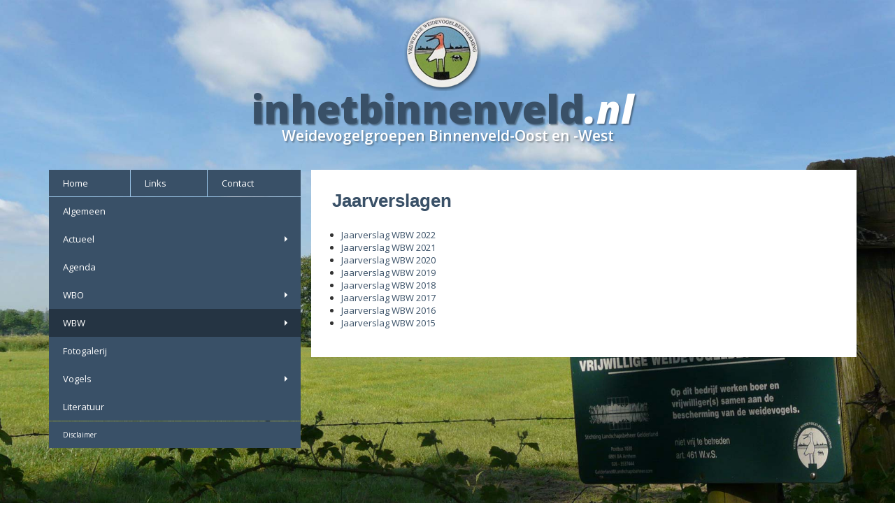

--- FILE ---
content_type: text/html; charset=utf-8
request_url: https://inhetbinnenveld.nl/?q=wbw/jaarverslagen
body_size: 4175
content:
<!DOCTYPE html PUBLIC "-//W3C//DTD XHTML+RDFa 1.0//EN"
  "http://www.w3.org/MarkUp/DTD/xhtml-rdfa-1.dtd">
<html lang="nl" dir="ltr" prefix="content: http://purl.org/rss/1.0/modules/content/ dc: http://purl.org/dc/terms/ foaf: http://xmlns.com/foaf/0.1/ og: http://ogp.me/ns# rdfs: http://www.w3.org/2000/01/rdf-schema# sioc: http://rdfs.org/sioc/ns# sioct: http://rdfs.org/sioc/types# skos: http://www.w3.org/2004/02/skos/core# xsd: http://www.w3.org/2001/XMLSchema#">
<head profile="http://www.w3.org/1999/xhtml/vocab">
  <meta charset="utf-8">
  <meta name="viewport" content="width=device-width, initial-scale=1.0">
  <meta http-equiv="Content-Type" content="text/html; charset=utf-8" />
<link rel="shortcut icon" href="https://inhetbinnenveld.nl/sites/default/files/icon.png" type="image/png" />
<meta name="Generator" content="Drupal 7 (http://drupal.org)" />
  <title>Jaarverslagen | inhetbinnenveld</title>
  <style>
@import url("https://inhetbinnenveld.nl/modules/system/system.base.css?p7ce8l");
</style>
<style>
@import url("https://inhetbinnenveld.nl/sites/all/modules/date/date_api/date.css?p7ce8l");
@import url("https://inhetbinnenveld.nl/sites/all/modules/date/date_popup/themes/datepicker.1.7.css?p7ce8l");
@import url("https://inhetbinnenveld.nl/modules/field/theme/field.css?p7ce8l");
@import url("https://inhetbinnenveld.nl/modules/node/node.css?p7ce8l");
@import url("https://inhetbinnenveld.nl/sites/all/modules/views/css/views.css?p7ce8l");
@import url("https://inhetbinnenveld.nl/sites/all/modules/ckeditor/css/ckeditor.css?p7ce8l");
</style>
<style>
@import url("https://inhetbinnenveld.nl/sites/all/modules/colorbox/styles/default/colorbox_style.css?p7ce8l");
@import url("https://inhetbinnenveld.nl/sites/all/modules/ctools/css/ctools.css?p7ce8l");
@import url("https://inhetbinnenveld.nl/sites/all/modules/panels/css/panels.css?p7ce8l");
</style>
<style>
@import url("https://inhetbinnenveld.nl/sites/all/themes/custom/css/style.css?p7ce8l");
@import url("https://inhetbinnenveld.nl/sites/all/themes/custom/smartmenus/addons/bootstrap/jquery.smartmenus.bootstrap.css?p7ce8l");
</style>
<style>
@import url("https://inhetbinnenveld.nl/sites/default/files/fontyourface/font.css?p7ce8l");
</style>
<link type="text/css" rel="stylesheet" href="https://fonts.googleapis.com/css?family=Open+Sans:600,600italic,700,700italic,800,800italic,italic,regular&amp;subset=latin" media="all" />
  <!-- HTML5 element support for IE6-8 -->
  <!--[if lt IE 9]>
    <script src="//html5shiv.googlecode.com/svn/trunk/html5.js"></script>
  <![endif]-->
  <script src="//ajax.googleapis.com/ajax/libs/jquery/1.9.1/jquery.min.js"></script>
<script>window.jQuery || document.write("<script src='/sites/all/modules/jquery_update/replace/jquery/1.9/jquery.min.js'>\x3C/script>")</script>
<script src="https://inhetbinnenveld.nl/sites/default/files/js/js_vSmhpx_T-AShyt_WMW5_TcwwxJP1imoVOa8jvwL_mxE.js"></script>
<script src="https://inhetbinnenveld.nl/sites/default/files/js/js_mMANJoeG0iC4reFUPJCFdd2TJ17-y8oHmm5BJo6LvEo.js"></script>
<script>(function(i,s,o,g,r,a,m){i["GoogleAnalyticsObject"]=r;i[r]=i[r]||function(){(i[r].q=i[r].q||[]).push(arguments)},i[r].l=1*new Date();a=s.createElement(o),m=s.getElementsByTagName(o)[0];a.async=1;a.src=g;m.parentNode.insertBefore(a,m)})(window,document,"script","https://www.google-analytics.com/analytics.js","ga");ga("create", "UA-106982947-1", {"cookieDomain":"auto"});ga("set", "anonymizeIp", true);ga("send", "pageview");</script>
<script src="https://inhetbinnenveld.nl/sites/default/files/js/js_VImbKwuKWzGqwkfvxm7k85MjBqD5wDDIQT54maEfacs.js"></script>
<script>jQuery.extend(Drupal.settings, {"basePath":"\/","pathPrefix":"","ajaxPageState":{"theme":"custom","theme_token":"zixEVVbp6N89dytG4frfgFv4MRK3WBb5E_DQEQxWub4","js":{"sites\/all\/themes\/bootstrap\/js\/bootstrap.js":1,"\/\/ajax.googleapis.com\/ajax\/libs\/jquery\/1.9.1\/jquery.min.js":1,"0":1,"misc\/jquery.once.js":1,"misc\/drupal.js":1,"public:\/\/languages\/nl_4d2qdDcALmhSs28F3Vm5VA6PXetsQE7Rg24CT8LFNS8.js":1,"sites\/all\/libraries\/colorbox\/jquery.colorbox-min.js":1,"sites\/all\/modules\/colorbox\/js\/colorbox.js":1,"sites\/all\/modules\/colorbox\/styles\/default\/colorbox_style.js":1,"sites\/all\/modules\/colorbox\/js\/colorbox_load.js":1,"sites\/all\/modules\/colorbox\/js\/colorbox_inline.js":1,"sites\/all\/modules\/google_analytics\/googleanalytics.js":1,"1":1,"sites\/all\/themes\/custom\/bootstrap\/js\/affix.js":1,"sites\/all\/themes\/custom\/bootstrap\/js\/alert.js":1,"sites\/all\/themes\/custom\/bootstrap\/js\/button.js":1,"sites\/all\/themes\/custom\/bootstrap\/js\/carousel.js":1,"sites\/all\/themes\/custom\/bootstrap\/js\/collapse.js":1,"sites\/all\/themes\/custom\/bootstrap\/js\/dropdown.js":1,"sites\/all\/themes\/custom\/bootstrap\/js\/modal.js":1,"sites\/all\/themes\/custom\/bootstrap\/js\/tooltip.js":1,"sites\/all\/themes\/custom\/bootstrap\/js\/popover.js":1,"sites\/all\/themes\/custom\/bootstrap\/js\/scrollspy.js":1,"sites\/all\/themes\/custom\/bootstrap\/js\/tab.js":1,"sites\/all\/themes\/custom\/bootstrap\/js\/transition.js":1,"sites\/all\/themes\/custom\/smartmenus\/jquery.smartmenus.js":1,"sites\/all\/themes\/custom\/smartmenus\/addons\/bootstrap\/jquery.smartmenus.bootstrap.js":1},"css":{"modules\/system\/system.base.css":1,"sites\/all\/modules\/date\/date_api\/date.css":1,"sites\/all\/modules\/date\/date_popup\/themes\/datepicker.1.7.css":1,"modules\/field\/theme\/field.css":1,"modules\/node\/node.css":1,"sites\/all\/modules\/views\/css\/views.css":1,"sites\/all\/modules\/ckeditor\/css\/ckeditor.css":1,"sites\/all\/modules\/colorbox\/styles\/default\/colorbox_style.css":1,"sites\/all\/modules\/ctools\/css\/ctools.css":1,"sites\/all\/modules\/panels\/css\/panels.css":1,"sites\/all\/themes\/custom\/css\/style.css":1,"sites\/all\/themes\/custom\/smartmenus\/addons\/bootstrap\/jquery.smartmenus.bootstrap.css":1,"sites\/default\/files\/fontyourface\/font.css":1,"https:\/\/fonts.googleapis.com\/css?family=Open+Sans:600,600italic,700,700italic,800,800italic,italic,regular\u0026subset=latin":1}},"colorbox":{"transition":"elastic","speed":"350","opacity":"0.85","slideshow":false,"slideshowAuto":true,"slideshowSpeed":"2500","slideshowStart":"start slideshow","slideshowStop":"stop slideshow","current":"{current} of {total}","previous":"\u00ab Prev","next":"Next \u00bb","close":"Close","overlayClose":true,"returnFocus":true,"maxWidth":"98%","maxHeight":"98%","initialWidth":"300","initialHeight":"250","fixed":true,"scrolling":true,"mobiledetect":true,"mobiledevicewidth":"480px"},"googleanalytics":{"trackOutbound":1,"trackMailto":1,"trackDownload":1,"trackDownloadExtensions":"7z|aac|arc|arj|asf|asx|avi|bin|csv|doc(x|m)?|dot(x|m)?|exe|flv|gif|gz|gzip|hqx|jar|jpe?g|js|mp(2|3|4|e?g)|mov(ie)?|msi|msp|pdf|phps|png|ppt(x|m)?|pot(x|m)?|pps(x|m)?|ppam|sld(x|m)?|thmx|qtm?|ra(m|r)?|sea|sit|tar|tgz|torrent|txt|wav|wma|wmv|wpd|xls(x|m|b)?|xlt(x|m)|xlam|xml|z|zip","trackColorbox":1},"bootstrap":{"anchorsFix":"0","anchorsSmoothScrolling":"0","formHasError":1,"popoverEnabled":1,"popoverOptions":{"animation":1,"html":0,"placement":"right","selector":"","trigger":"click","triggerAutoclose":1,"title":"","content":"","delay":0,"container":"body"},"tooltipEnabled":1,"tooltipOptions":{"animation":1,"html":0,"placement":"auto left","selector":"","trigger":"hover focus","delay":0,"container":"body"}}});</script>
</head>
<body class="html not-front not-logged-in two-sidebars page-wbw page-wbw-jaarverslagen" >
  <div id="skip-link">
    <a href="#main-content" class="element-invisible element-focusable">Overslaan en naar de inhoud gaan</a>
  </div>
    
<div class='container-fluid site-wrapper'>

    <header id="navbar" role="banner" class="navbar container navbar-default">
      <div class="container">
      
        <div class="navbar-header col-sm-12">
                    <a class="logo navbar-btn" href="/" title="Home">
            <img src="https://inhetbinnenveld.nl/sites/default/files/logo.png" alt="Home" />
          </a>
                  </div>
        
                <div class='sitename-wrapper col-sm-12'>
          <a class="name navbar-brand" href="/" title="Home">inhetbinnenveld</a>
        </div>
                
		        <div class='slogan-wrapper col-sm-12'>
              <p class="lead">Weidevogelgroepen Binnenveld-Oost en -West</p>
        </div>
                
    	        
      </div>
    </header>
    
    <div class="main-container container">
        
      <div class="row">
    
        
      <aside class="sidebar-wrapper col-sm-4" role="complementary">
            
        <div class='toplinks'>
		  <div class="region region-sidebar-first">
    <section id="block-menu-menu-top-links" class="block block-menu clearfix">

        <h2 class="block-title">Top links</h2>
    
  <ul class="menu nav"><li class="first leaf"><a href="/" title="">Home</a></li>
<li class="leaf"><a href="/?q=links" class="mobile-item">Links</a></li>
<li class="last leaf"><a href="/?q=contact" class="mobile-item">Contact</a></li>
</ul>
</section>
  </div>
        </div>
        
          <!-- .btn-navbar is used as the toggle for collapsed navbar content -->
          <button type="button" class="navbar-toggle" data-toggle="collapse" data-target=".navbar-collapse">
            <span class="sr-only">Menu</span>
            <span class="icon-bar"></span>
            <span class="icon-bar"></span>
            <span class="icon-bar"></span>
          </button>
        
        <div class='mainnav'>
                  <div class="navbar-collapse collapse">
            <nav role="navigation">
                              <ul class="menu nav navbar-nav"><li class="first leaf"><a href="/?q=node/15">Algemeen</a></li>
<li class="expanded dropdown"><a href="/?q=actueel/nieuws" data-target="#" class="dropdown-toggle">Actueel <span class="caret"></span></a><ul class="dropdown-menu"><li class="first leaf"><a href="/?q=actueel/nieuws">Nieuws</a></li>
<li class="leaf"><a href="/?q=beleid">Beleid</a></li>
<li class="leaf"><a href="/?q=onderzoek">Onderzoek</a></li>
<li class="collapsed"><a href="/?q=visie-pleitnota-weidevogels-binnenveld">Visie</a></li>
<li class="leaf"><a href="/?q=visie-op-het-hart-van-het-binnenveld-0">Visie op het hart van het Binnenveld</a></li>
<li class="last leaf"><a href="/?q=zienswijze-ontwerpbesluit-projectplan-binnenveldse-hooilanden-mei-2018">Zienswijze op ontwerpbesluit Projectplan Binnenveldse Hooilanden</a></li>
</ul></li>
<li class="leaf"><a href="/?q=activiteiten/agenda">Agenda</a></li>
<li class="expanded dropdown"><a href="/?q=wbo/jaarverslagen" data-target="#" class="dropdown-toggle">WBO <span class="caret"></span></a><ul class="dropdown-menu"><li class="first leaf"><a href="/?q=wbo/jaarverslagen">Jaarverslagen</a></li>
<li class="last leaf"><a href="/?q=node/16">Sponsors</a></li>
</ul></li>
<li class="expanded active-trail active dropdown active"><a href="/?q=wbw/jaarverslagen" class="active-trail dropdown-toggle active" data-target="#">WBW <span class="caret"></span></a><ul class="dropdown-menu"><li class="first leaf active-trail active active"><a href="/?q=wbw/jaarverslagen" class="active-trail active">Jaarverslagen</a></li>
<li class="last leaf"><a href="/?q=node/17">Sponsors</a></li>
</ul></li>
<li class="leaf"><a href="/?q=fotogalerij">Fotogalerij</a></li>
<li class="expanded dropdown"><a href="/?q=waarnemingen" data-target="#" class="dropdown-toggle">Vogels <span class="caret"></span></a><ul class="dropdown-menu"><li class="first leaf"><a href="/?q=waarnemingen">Waarnemingen</a></li>
<li class="leaf"><a href="/?q=patrijzen">Patrijzen</a></li>
<li class="leaf"><a href="/?q=node/6">Uilen</a></li>
<li class="last leaf"><a href="/?q=node/7">Zwaluwen</a></li>
</ul></li>
<li class="leaf"><a href="/?q=links" class="mobile-item">Links</a></li>
<li class="leaf"><a href="/?q=node/21">Literatuur</a></li>
<li class="leaf"><a href="/?q=contact" class="mobile-item">Contact</a></li>
<li class="last leaf"><a href="/?q=disclaimer" class="mobile-item">Disclaimer</a></li>
</ul>                                                      </nav>
          </div>
                </div>
        
                <div class='bottomlinks'>
              <div class="region region-sidebar-second">
    <section id="block-menu-menu-bottom-links" class="block block-menu clearfix">

        <h2 class="block-title">Bottom links</h2>
    
  <ul class="menu nav"><li class="first last leaf"><a href="/?q=disclaimer">Disclaimer</a></li>
</ul>
</section>
  </div>
        </div>
        <!-- /#sidebar-second -->
                
    </aside>  <!-- /#sidebar-first -->
       
    <div class='content-wrapper col-sm-8'>
        <section>
                              <a id="main-content"></a>
                                <h1 class="page-header">Jaarverslagen</h1>
                                                                                              <div class="region region-content">
    <section id="block-system-main" class="block block-system clearfix">

      
  <div class="view view-jaarverslagen view-id-jaarverslagen view-display-id-page_2 view-dom-id-f97ccfa15cc9ed585a1443c798a3b120">
        
  
  
      <div class="view-content">
      <div class="item-list">    <ul>          <li class="views-row views-row-1 views-row-odd views-row-first">  
  <div class="views-field views-field-title">        <span class="field-content"><a href="/?q=wbw/jaarverslagen/jaarverslag-wbw-2022">Jaarverslag WBW 2022</a></span>  </div></li>
          <li class="views-row views-row-2 views-row-even">  
  <div class="views-field views-field-title">        <span class="field-content"><a href="/?q=wbw/jaarverslagen/jaarverslag-wbw-2021">Jaarverslag WBW 2021</a></span>  </div></li>
          <li class="views-row views-row-3 views-row-odd">  
  <div class="views-field views-field-title">        <span class="field-content"><a href="/?q=wbw/jaarverslagen/jaarverslag-wbw-2020">Jaarverslag WBW 2020</a></span>  </div></li>
          <li class="views-row views-row-4 views-row-even">  
  <div class="views-field views-field-title">        <span class="field-content"><a href="/?q=wbw/jaarverslagen/jaarverslag-wbw-2019">Jaarverslag WBW 2019</a></span>  </div></li>
          <li class="views-row views-row-5 views-row-odd">  
  <div class="views-field views-field-title">        <span class="field-content"><a href="/?q=wbw/jaarverslagen/jaarverslag-wbw-2018">Jaarverslag WBW 2018</a></span>  </div></li>
          <li class="views-row views-row-6 views-row-even">  
  <div class="views-field views-field-title">        <span class="field-content"><a href="/?q=wbw/jaarverslagen/jaarverslag-wbw-2017">Jaarverslag WBW 2017</a></span>  </div></li>
          <li class="views-row views-row-7 views-row-odd">  
  <div class="views-field views-field-title">        <span class="field-content"><a href="/?q=wbw/jaarverslagen/jaarverslag-wbw-2016">Jaarverslag WBW 2016</a></span>  </div></li>
          <li class="views-row views-row-8 views-row-even views-row-last">  
  <div class="views-field views-field-title">        <span class="field-content"><a href="/?q=wbw/jaarverslagen/jaarverslag-wbw-2015">Jaarverslag WBW 2015</a></span>  </div></li>
      </ul></div>    </div>
  
  
  
  
  
  
</div>
</section>
  </div>
        </section>
    
    
      </div>
    </div>

</div>

<footer class="footer container">
  </footer>
  <script src="https://inhetbinnenveld.nl/sites/default/files/js/js_L50O_PWoAuMOxVjnzZCkNSSmI0kFwhZsO1_KS8WnGKw.js"></script>
</body>
</html>


--- FILE ---
content_type: text/css
request_url: https://inhetbinnenveld.nl/sites/default/files/fontyourface/font.css?p7ce8l
body_size: -64
content:
body { font-family: 'Open Sans'; font-style: normal; font-weight: normal; }


--- FILE ---
content_type: text/plain
request_url: https://www.google-analytics.com/j/collect?v=1&_v=j102&aip=1&a=943929388&t=pageview&_s=1&dl=https%3A%2F%2Finhetbinnenveld.nl%2F%3Fq%3Dwbw%2Fjaarverslagen&ul=en-us%40posix&dt=Jaarverslagen%20%7C%20inhetbinnenveld&sr=1280x720&vp=1280x720&_u=YEBAAEABAAAAACAAI~&jid=1212153951&gjid=1433154890&cid=1970740266.1769552532&tid=UA-106982947-1&_gid=1534619208.1769552532&_r=1&_slc=1&z=2124649622
body_size: -451
content:
2,cG-7QZBBE5BBD